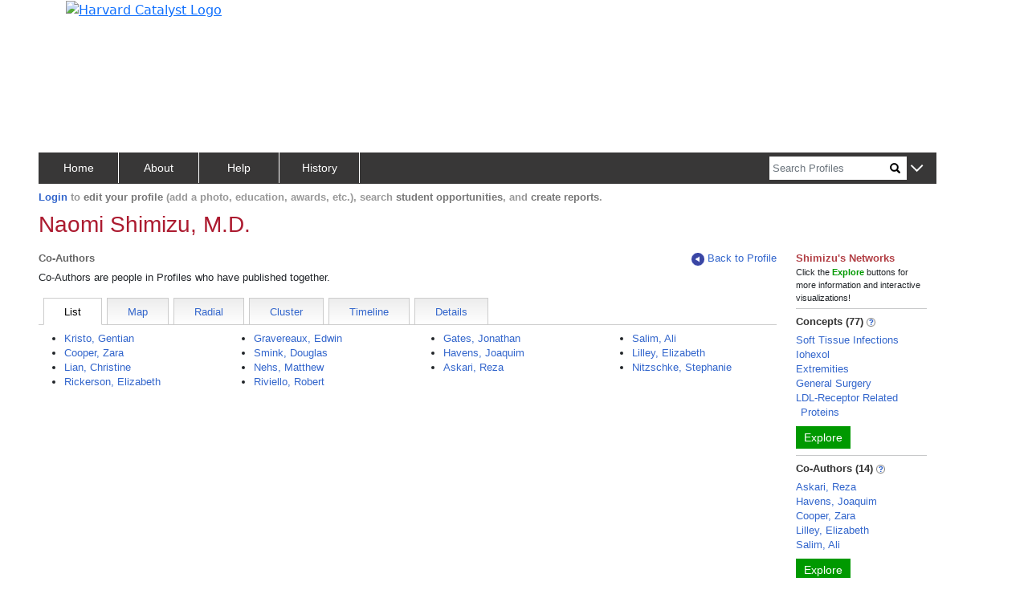

--- FILE ---
content_type: application/javascript
request_url: https://connects.catalyst.harvard.edu/Profiles/StaticFiles/js/coauthors/co-authors.js
body_size: 1527
content:

const CoauthorTab = Object.freeze({
    List: Symbol("List"),
    Map: Symbol("Map"),
    Radial: Symbol("Radial"),
    Cluster: Symbol("Cluster"),
    Timeline: Symbol("Timeline"),
    Details: Symbol("Details")
});


async function setupCoauthors() {
    let [jsonArray, lhsModules, rhsModules] = await commonSetupWithJson();

    setupExploreNetworks(rhsModules);
    await mainParse(jsonArray, lhsModules, rhsModules);
}

function harvestCoauthTabInfoFromUrl() {
    let myUrl = window.location.href;

    if (myUrl.match(/coauthors(\/list)?$/i)) {
        gCoauthor.whichTabSym = CoauthorTab.List;
    }
    else if (myUrl.match(/coauthors.details/i)) {
        gCoauthor.whichTabSym = CoauthorTab.Details;
    }
    else if (myUrl.match(/coauthors.cluster/i)) {
        gCoauthor.whichTabSym = CoauthorTab.Cluster;
    }
    else if (myUrl.match(/coauthors.radial/i)) {
        gCoauthor.whichTabSym = CoauthorTab.Radial;
    }
    else if (myUrl.match(/coauthors.map/i)) {
        gCoauthor.whichTabSym = CoauthorTab.Map;
    }
    else if (myUrl.match(/coauthors.timeline/i)) {
        gCoauthor.whichTabSym = CoauthorTab.Timeline;
    }

    toSession(gCoauthor.whichTabKey, {url: myUrl, label: gCoauthor.whichTabSym.description});
}
function adjustActiveCoauthTab() {
    let myUrl = window.location.href;

    let coauthors = "CoAuthors";

    let urlPrefix = myUrl.replace(/coauthors.*/i, "");
    let toList = $('#navToList');
    let toDetails = $('#navToDetails');
    let toCluster = $('#navToCluster');
    let toRadial = $('#navToRadial');
    let toMap = $('#navToMap');
    let toTimeline = $('#navToTimeline');

    toCluster.attr("href", urlPrefix + `${coauthors}/Cluster`);
    toRadial.attr("href", urlPrefix + `${coauthors}/Radial`);
    toList.attr("href", urlPrefix + `${coauthors}`);
    toDetails.attr("href", urlPrefix + `${coauthors}/Details`);
    toMap.attr("href", urlPrefix + `${coauthors}/Map`);
    toTimeline.attr("href", urlPrefix + `${coauthors}/Timeline`);

    if (gCoauthor.whichTabSym == CoauthorTab.List) {
        gCoauthor.whichTabDiv = toList;
    }
    else if (gCoauthor.whichTabSym == CoauthorTab.Details) {
        gCoauthor.whichTabDiv = toDetails;
    }
    else if (gCoauthor.whichTabSym == CoauthorTab.Cluster) {
        gCoauthor.whichTabDiv = toCluster;
    }
    else if (gCoauthor.whichTabSym == CoauthorTab.Radial) {
        gCoauthor.whichTabDiv = toRadial;
    }
    else if (gCoauthor.whichTabSym == CoauthorTab.Map) {
        gCoauthor.whichTabDiv = toMap;
    }
    else if (gCoauthor.whichTabSym == CoauthorTab.Timeline) {
        gCoauthor.whichTabDiv = toTimeline;
    }
    gCoauthor.whichTabDiv.addClass("active");
    gCoauthor.whichTabDiv.removeAttr("href");
}

async function mainParse(coauthJson, lhsModules, rhsModules) {
    emitTopAndTabs({
        numThingsKey:    gCoauthor.coAuthsKey,
        description:    `${gCoauthor.coauthorsWithDash} are people in Profiles who have published together.`,
        thingsLabel:     gCoauthor.coauthorsWithDash,
        thingTabs:       gCoauthor.coauthorTabs,
        harvestTabSyms:  harvestCoauthTabInfoFromUrl,
        target:          createOrGetTopLhsDiv()
    });

    let target = $('<div id="parseTarget"></div>');
    $('#topLhsDiv').append(target);

    if (gCoauthor.whichTabSym == CoauthorTab.Timeline) {
        target.append(gCoauthor.coauthorTimelineContentDiv);
    }
    else if (gCoauthor.whichTabSym == CoauthorTab.Cluster) {
        moveContentByIdTo('moveableContentDiv', target);
    }
    else if (gCoauthor.whichTabSym == CoauthorTab.Radial) {
        moveContentByIdTo('moveableContentDiv', target);
    }

    let curtainMsgTarget = $('#tabChoicesDiv');
    let untilReady = $('.hideTilReady');

    let useSpecialCurtain =
        gCoauthor.whichTabSym == CoauthorTab.Cluster ||
        gCoauthor.whichTabSym == CoauthorTab.Timeline ||
        gCoauthor.whichTabSym == CoauthorTab.Radial;

    let curtainTarget = useSpecialCurtain ? untilReady : target;
    innerCurtainsDown(curtainTarget, curtainMsgTarget);

    rememberArraySizeOfJsonModule(coauthJson, "Coauthor.Connection", gCoauthor.coAuthsKey); // if in Json remember how many

    // expecting exactly one lhs module
    let lhsModuleJson = lhsModules[0];

    adjustActiveCoauthTab();

    switch (gCoauthor.whichTabSym) {
        case CoauthorTab.List:
            await listParse(target, lhsModuleJson);
            break;
        case CoauthorTab.Details:
            await detailsParse(target, lhsModuleJson);
            break;
        case CoauthorTab.Cluster:
            await clusterParse(lhsModuleJson);
            break;
        case CoauthorTab.Radial:
            await radialParse(target, lhsModuleJson);
            break;
        case CoauthorTab.Map:
            await mapParse(lhsModuleJson, gCoauthor.coauthorsWithDash.toLowerCase());
            break;
        case CoauthorTab.Timeline:
            await timelineParse(lhsModuleJson,
                {       dataField: 'People',
                    numPubsField: 'PublicationCount',
                    nameField: 'FirstLast2',
                    urlField: 'Person2URL'
                });
            break;
    }

    innerCurtainsUp(curtainTarget);
}

gCoauthor.coauthorTabs = createFlavorTabs(
    ['List', 'Map', 'Radial', 'Cluster', 'Timeline', 'Details']);

gCoauthor.coauthorTimelineBlurb =
    `The timeline below shows the dates (blue tick marks) of
    publications <span class="theTimelinePerson"></span>
    co-authored with other people
    in Profiles. The average publication date
    for each co-author is shown as a red circle,
    illustrating changes in the people that
    <span class="theTimelinePerson"></span>
    has worked with over time.`;
gCoauthor.coauthorTimelineContentDiv = createTimelineDiv(gCoauthor.coauthorTimelineBlurb);


